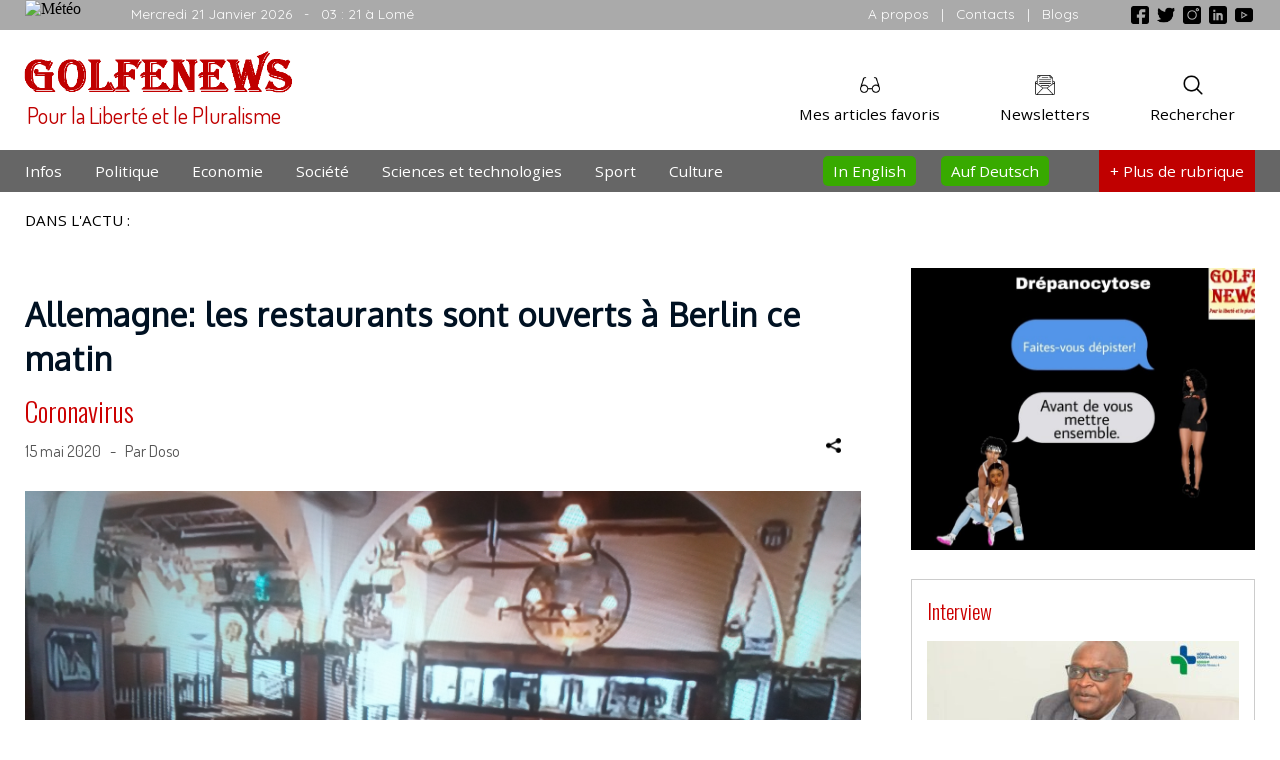

--- FILE ---
content_type: text/html; charset=UTF-8
request_url: https://golfenews.info/allemagne-les-restaurants-sont-ouverts-a-berlin-ce-matin/
body_size: 7319
content:
 
<!DOCTYPE html>
<html lang="fr-FR">

<head>
<meta charset="UTF-8">
<meta name="viewport" content="width=device-width" />
       
	
	    	
	       

	   <title>
          Allemagne: les restaurants sont ouverts à Berlin ce matin	   </title>
	   <meta property="og:type" content="website" />
       <meta property="og:site_name" content="">
	   <meta property="og:title" content="  Allemagne: les restaurants sont ouverts à Berlin ce matin" />
	   <meta property="og:url" content="https://golfenews.info/allemagne-les-restaurants-sont-ouverts-a-berlin-ce-matin/" />
       <meta property="og:description" content="Après 8 semaines de fermerture, les restaurants sont ouverts ce vendredi 15 mai avec beaucoup de précautions à Berlin en Allemagne. Le gouvernement insinue une récession économique, après le début de la pandémie de Coronavirus." />
       <meta name='description' content='Après 8 semaines de fermerture, les restaurants sont ouverts ce vendredi 15 mai avec beaucoup de précautions à Berlin en Allemagne. Le gouvernement insinue une récession économique, après le début de la pandémie de Coronavirus.' />

	   
			 <meta property="og:image" itemprop="image"  content="https://golfenews.info/wp-content/uploads/2020/05/20200515_131730.jpg" />
	     <meta property="og:image:width" content="848" /> 
         <meta property="og:image:height" content="520" /> 
    <link rel="stylesheet" type="text/css" media="all" href="https://golfenews.info/wp-content/themes/nicky/css/main.css" />	
<link rel="stylesheet" type="text/css" media="all" href="https://golfenews.info/wp-content/themes/nicky/dependences/jquerymodal/jquery.modal.min.css" />
<link rel="icon" type="image/gif" href="https://golfenews.info/wp-content/themes/nicky/images/logovi.gif" />
<link href="https://fonts.googleapis.com/css?family=Open+Sans|Dosis|Cabin|Oxygen|Quicksand|Oswald:300|Raleway|Roboto&display=swap" rel="stylesheet">
<script src="https://golfenews.info/wp-content/themes/nicky/js/jquery-3.4.1.min.js"></script>
<!-- <script src="https://ajax.googleapis.com/ajax/libs/jquery/3.4.1/jquery.min.js"></script> -->
<script src="https://golfenews.info/wp-content/themes/nicky/dependences/jquerymodal/jquery.modal.min.js"></script>
<script src="https://golfenews.info/wp-content/themes/nicky/js/main.js"></script> 
<script>
  $(document).ready(function(){
     $("#ex1").modal();
  });
</script> 
</head>

<body onload="">

<div id="fb-root"></div>
<script>(function(d, s, id) {
  var js, fjs = d.getElementsByTagName(s)[0];
  if (d.getElementById(id)) return;
  js = d.createElement(s); js.id = id;
  js.src = "//connect.facebook.net/fr_FR/all.js#xfbml=1";
  fjs.parentNode.insertBefore(js, fjs);
}(document, 'script', 'facebook-jssdk'));</script>


<script type="text/javascript">
// Popup window code pour twitter
function newPopup(url) {
	popupWindow = window.open(
		url,'popUpWindow','height=700,width=800,left=10,top=10,resizable=yes,scrollbars=yes,toolbar=yes,menubar=no,location=no,directories=no,status=yes')
}
</script>

<link itemprop="thumbnailUrl" href="https://golfenews.info/wp-content/uploads/2020/05/20200515_131730.jpg"> 
<span itemprop="thumbnail" itemscope itemtype="https://schema.org/ImageObject"> 
      <link itemprop="url" href="https://golfenews.info/wp-content/uploads/2020/05/20200515_131730.jpg"> 
</span>


<div id="mySidenav" class="sidenav">
 
  <div id="closebtn" onclick="closeNav()">&times;</div>
  
  <a class="sidenava" href="https://golfenews.info">Accueil</a>

   
  
  <a class="sidenava" href="https://golfenews.info/category/afrique/">Afrique</a>
  
   
  
  <a class="sidenava" href="https://golfenews.info/category/agriculture/">Agriculture</a>
  
   
  
  <a class="sidenava" href="https://golfenews.info/category/ailleurs-sur-le-web/">Ailleurs sur le web</a>
  
   
  
  <a class="sidenava" href="https://golfenews.info/category/amerique/">Amerique</a>
  
   
  
  <a class="sidenava" href="https://golfenews.info/category/asie/">Asie</a>
  
   
  
  <a class="sidenava" href="https://golfenews.info/category/chronique/">Chronique</a>
  
   
  
  <a class="sidenava" href="https://golfenews.info/category/coronavirus/">Coronavirus</a>
  
   
  
  <a class="sidenava" href="https://golfenews.info/category/derniers-depeches/">Dernieres dépêches</a>
  
   
  
  <a class="sidenava" href="https://golfenews.info/category/diaspora/">Diaspora</a>
  
   
  
  <a class="sidenava" href="https://golfenews.info/category/diplomatie/">Diplomatie</a>
  
   
  
  <a class="sidenava" href="https://golfenews.info/category/education/">Education</a>
  
   
  
  <a class="sidenava" href="https://golfenews.info/category/election-presidentielle-de-2020-au-togo/">Élection présidentielle de 2020 au Togo</a>
  
   
  
  <a class="sidenava" href="https://golfenews.info/category/en-kiosque/">En kiosque</a>
  
   
  
  <a class="sidenava" href="https://golfenews.info/category/environnment/">Environnment</a>
  
   
  
  <a class="sidenava" href="https://golfenews.info/category/europe/">Europe</a>
  
   
  
  <a class="sidenava" href="https://golfenews.info/category/evenement/">Evènement</a>
  
   
  
  <a class="sidenava" href="https://golfenews.info/category/golfenews-auf-deutsch/">Golfenews auf Deutsch</a>
  
   
  
  <a class="sidenava" href="https://golfenews.info/category/golfenews-in-english/">Golfenews in English</a>
  
   
  
  <a class="sidenava" href="https://golfenews.info/category/humour-histoires-droles/">Humour / Histoires drôles</a>
  
   
  
  <a class="sidenava" href="https://golfenews.info/category/innovafrica-2014/">InnovAfrica 2014</a>
  
   
  
  <a class="sidenava" href="https://golfenews.info/category/justice/">Justice</a>
  
   
  
  <a class="sidenava" href="https://golfenews.info/category/coin-anglophiles/">LE COIN DES ANGLOPHILES</a>
  
   
  
  <a class="sidenava" href="https://golfenews.info/category/medias/">Médias</a>
  
   
  
  <a class="sidenava" href="https://golfenews.info/category/music-clip-video/">Music-clip vidéo</a>
  
   
  
  <a class="sidenava" href="https://golfenews.info/category/musique/">Musique</a>
  
   
  
  <a class="sidenava" href="https://golfenews.info/category/poeme/">Poème</a>
  
   
  
  <a class="sidenava" href="https://golfenews.info/category/portrait/">Portrait</a>
  
   
  
  <a class="sidenava" href="https://golfenews.info/category/presidentielle-2015-au-togo/">Présidentielle 2015 au Togo</a>
  
   
  
  <a class="sidenava" href="https://golfenews.info/category/reportage-video/">Reportage vidéo</a>
  
   
  
  <a class="sidenava" href="https://golfenews.info/category/sante/">Santé</a>
  
   
  
  <a class="sidenava" href="https://golfenews.info/category/transport/">Transport</a>
  
    
  

  
  
  
  <div> &#160; <p> &#160; </div>
</div>




<script>

function getsmv() {
    var smw = 330;
    var w = $(document).width();
    if(w>800){
	     smw = "330px";
	  }
	else if(w>600){
	     smw = "270px";
	  }
    else if(w>400){
	     smw = "250px";
	  }
	else if(w>300){
	    smw = "230px";
	  }
	else if(w>250){
	    smw = "200px";
	  }
	  else
	  {
	     smw = "60px";
	  }
    return  smw;
}


function getScrollbarWidth() {
    var outer = document.createElement("div");
    outer.style.visibility = "hidden";
    outer.style.width = "100px";
    outer.style.msOverflowStyle = "scrollbar"; // needed for WinJS apps

    document.body.appendChild(outer);

    var widthNoScroll = outer.offsetWidth;
    // force scrollbars
    outer.style.overflow = "scroll";

    // add innerdiv
    var inner = document.createElement("div");
    inner.style.width = "100%";
    outer.appendChild(inner);        

    var widthWithScroll = inner.offsetWidth;

    // remove divs
    outer.parentNode.removeChild(outer);

    return widthNoScroll - widthWithScroll;
}

function openNav() {
    var sclbrw = getScrollbarWidth();
	document.getElementById("mySidenav").style.overflow = "hidden";
    document.getElementById("mySidenav").style.width = getsmv();
	document.getElementById("couche").style.zIndex = "1001";
    document.getElementById("couche").style.backgroundColor = "rgba(0,0,0,0.2)";
	document.body.style.overflow = "hidden";
	document.getElementById("main").style.marginRight = sclbrw + "px";
	document.getElementById("mySidenav").style.overflow = "scroll";
	document.getElementById("closebtn").style.display = "block";
	
}

function closeNav() {
    document.getElementById("mySidenav").style.overflow = "hidden";
    document.getElementById("mySidenav").style.width = "0";
	document.getElementById("main").style.marginRight = "0";
	document.body.style.overflowY = "scroll";
	document.getElementById("couche").style.zIndex = "0";
    document.getElementById("couche").style.backgroundColor = "rgba(0,0,0,0)";
	document.getElementById("closebtn").style.display = "none";
}
</script>

<div id="main">

<div id="couche" onclick="closeNav()">
</div>



<div id="bouton_up">
  <img alt="Buton haut de page" src='https://golfenews.info/wp-content/themes/nicky/images/arrow_up.png' class='arrwup'>
</div>
<div class="preband">
<div class="page">
    <div class="weather">
	  <!-- weather widget start -->
	  <img src="https://w.bookcdn.com/weather/picture/21_16827_1_1_34495e_250_2c3e50_ffffff_ffffff_1_2071c9_ffffff_0_6.png?scode=124&domid=w209&anc_id=83013"  alt="Météo"/>
	  <!-- weather widget end -->
	</div>
	<div class="date">
	  Mercredi 21 Janvier 2026<span class="desapear5"> &#160; - &#160; 03 : 21 à Lomé</span>
	</div>
	<div class="socials">
	   <a href="https://www.facebook.com/pages/Golfenews/853963711302069?ref=hl" target="blank" class="nodeco"><img alt="Facebook" src="https://golfenews.info/wp-content/themes/nicky/images/facebook.png"/></a>
	   <a href=""><img alt="Twitter" src="https://golfenews.info/wp-content/themes/nicky/images/twitter.png"/></a>
	   <a href=""><img alt="Instagram" src="https://golfenews.info/wp-content/themes/nicky/images/instagram.png"/></a>
	   <a href=""><img alt="Linkedin" src="https://golfenews.info/wp-content/themes/nicky/images/linkedin.png"/></a>
	   <a href=""><img alt="Youtube" src="https://golfenews.info/wp-content/themes/nicky/images/youtube.png"/></a>
	</div>
	<div class="about_contact">
	  <a href="https://golfenews.info/equipe-golfenews/">A propos</a> &#160; | &#160; 
	  <a href="https://golfenews.info/contacts/">Contacts</a> &#160; | &#160; 
	  <a href="https://golfenews.info/nos-blogs/">Blogs</a>
	</div>

	<div class="stop">
	</div>
     
</div>  
</div>


<div class="top">
<div class="page">

  <!-- Modal searchform -->
   <div id="searchmodal" class="modal">
     <center>
      <div class="seartxt">Rechercher sur Golfenews</div>
      <div class="searchformenv">
			  <form method="get" class="searchform" action="https://golfenews.info/">
		       <input type="text" name="s" placeholder="Mots clefs" class="inputsearch">&#160;
			   <input class="searsbtimg" type="image" alt="ok" src="https://golfenews.info/wp-content/themes/nicky/images/search.png">&#160;&#160;
			  </form>
	  </div>
     </center>
   </div>
<!-- Modal HTML searchform End -->  


 <!-- Modal Newsletter -->
   <div id="newslettermodal" class="modal"> 
     <center>
      <div class="newstitle">Abonnez-vous aux informations Golfenews directement dans votre boite email</div>
      <div class="newsenv">
			  <form method="get" class="" action="">
			   <img class="newsimg"  alt="Mail" src="https://golfenews.info/wp-content/themes/nicky/images/newsletter2.png" />
		       <input type="email" name="news_email" placeholder="Inscrivez votre email" class="newsinput">
			   <input type="submit" value="Je m'inscris" class="newsubmit">
			  </form>
	  </div>
     </center>
   </div>
<!-- Modal HTML Newsletter End -->   
  
  <a href="https://golfenews.info" class="nodeco">
  <div class="logo_slogan">
    <div class="logo">
	  <img alt="Logo Golfenews" src="https://golfenews.info/wp-content/themes/nicky/images/logo.png"/>
	</div>
	<div class="slogan">
	 Pour la Liberté et le Pluralisme
	</div>
  </div>
  </a>
  <div class="toplus">
  
      <a class="nodeco" href="#searchmodal" rel="modal:open">
	  <div class="search_btn">
	    <img alt="Bouton rechercher" src="https://golfenews.info/wp-content/themes/nicky/images/search.png"/>
	    <br>Rechercher
	  </div>
	  </a>
	  
	  <a class="nodeco" href="#newslettermodal" rel="modal:open">
	  <div class="newsletter_btn">
	    <img alt="Bouton newsletter" src="https://golfenews.info/wp-content/themes/nicky/images/letter.png"/>
	    <br>Newsletters
	  </div>
	  </a>
	  
	  <a class="nodeco" href="https://golfenews.info/mes-articles-favoris/"><div class="read_later">
	    <img alt="Bouton à lire plus tard" src="https://golfenews.info/wp-content/themes/nicky/images/glasses.png"/>
	    <br>Mes articles favoris
	  </div>
	  <div class="stop">
      </div>
  </div>
  <div class="stop">
  </div>
  <div class="socials2">
       <a href="https://golfenews.info/contacts/"  class="nodeco">
	   <img alt="Email" src="https://golfenews.info/wp-content/themes/nicky/images/mail.png"/>
	   </a>
	   <a href="https://www.facebook.com/pages/Golfenews/853963711302069?ref=hl" target="blank" class="nodeco">
	   <img alt="Facebook" src="https://golfenews.info/wp-content/themes/nicky/images/facebook.png"/>
	   </a>
	   <img alt="Twitter" src="https://golfenews.info/wp-content/themes/nicky/images/twitter.png"/>
	   <img alt="Instagram" src="https://golfenews.info/wp-content/themes/nicky/images/instagram.png"/>
	   <img alt="Linkedin" src="https://golfenews.info/wp-content/themes/nicky/images/linkedin.png"/>
	   <img alt="Youtube" src="https://golfenews.info/wp-content/themes/nicky/images/youtube.png"/>
  </div>
</div>  
</div>

<div class="band">
<div class="page">
  <a class="nodeco" href="#searchmodal" rel="modal:open">
  <div class="search2">
    <img alt="Buton rechercher"  src="https://golfenews.info/wp-content/themes/nicky/images/magnifier.png"/>
  </div>
  </a>
  <div class="main_menu_item">
    <a href="https://golfenews.info">Infos</a>
  </div>
  <div class="main_menu_item">
    <a href="https://golfenews.info/category/politique/">Politique</a>
  </div>
  <div class="main_menu_item">
    <a href="https://golfenews.info/category/economie/">Economie</a>
  </div>
  <div class="main_menu_item desapear3">
    <a href="https://golfenews.info/category/societe/">Société</a>
  </div>
  <div class="main_menu_item">
    <a href="https://golfenews.info/category/science-et-technologie/">Sciences et technologies</a>
  </div>
  <div class="main_menu_item desapear2">
    <a href="https://golfenews.info/category/sport/">Sport</a>
  </div>
  <div class="main_menu_item desapear2">
    <a href="https://golfenews.info/category/culture/">Culture</a>
  </div>  
  <div class="main_menu_item_plus" onclick="openNav()" >
    <img id="menu" alt="A faire" src="https://golfenews.info/wp-content/themes/nicky/images/menu.png"/><span class="desapear4">+ Plus </span><span class="desapear1">de rubrique</span> 
  </div>
  <div class="main_menu_item_lang">
    <a href="https://golfenews.info/category/golfenews-auf-deutsch/">Auf Deutsch</a>
  </div>
  <div class="main_menu_item_lang">
    <a href="https://golfenews.info/category/golfenews-in-english/">In English</a>
  </div>
  

  <div class="stop">
  </div>
</div>
</div>






<div class="page">
<div class="topwords">
  <div class="topwords_title">
    DANS L'ACTU :
  </div>
  
  
 
  
   
  
  <div class="topwords_content">
      
	  <div class="stop">
      </div>
  </div> 
  <div class="stop">
  </div>  
</div>
</div>



<div class="page">
<div class="pubx"> 

<!--
<a class="nodeco" href="https://www.cnp-togo.org/" target="blank">
	<center>
<img style="max-width:900px;" alt="Publicité" src="https://golfenews.info/wp-content/uploads/pubs/cnp.jpg"/>
</center>
</a>
--><!--
<center>

<img alt="Publicité" src="https://golfenews.info/wp-content/uploads/pubs/trialpub2.jpg"/> 
</center>
-->
</div>
</div>





<div class="page">
<div class="pagemarge">


<div class="main">
 <div class="main_post">
 
   
  
    
 
   <div class="main_title">
     Allemagne: les restaurants sont ouverts à Berlin ce matin   </div>
   <div class="main_cat">
     <a class="asinglecat" href="https://golfenews.info/category/coronavirus/" title="Voir tous les articles dansla catégorie Coronavirus">Coronavirus</a>   </div>
   <div class="main_info_share">
      <div class="info">
	     15 mai 2020 	
         &#160; - &#160;  Par Doso	
      </div>
	  <div class="share">
	  <!-- Link to open the modal -->
         <a href="#sharo" rel="modal:open">
	      <img alt="Partager" title="Partager cet article" src="https://golfenews.info/wp-content/themes/nicky/images/sharing.png" />
		 </a>
      </div>
	  
<!-- Modal HTML embedded directly into document -->
<div id="sharo" class="modal">
<center>
  Partager avec
  <br>
                    <div class="sharebox">
				  
				    <a href="#" class="nodeco" title="Facebook">
                    <img class="socshareimg" alt="Facebook" src="https://golfenews.info/wp-content/themes/nicky/images/facebook2.png" title="Partager cet article sur Facebook"  onclick="

                        window.open(

                       'https://www.facebook.com/sharer/sharer.php?u='+encodeURIComponent(location.href), 

                       'facebook-share-dialog', 

                       'width=626,height=436'); 

                       return false;">
					</a>
					
										<a title="Twitter" href="JavaScript:newPopup('https://twitter.com/share?url=https%3A%2F%2Fgolfenews.info%2Fallemagne-les-restaurants-sont-ouverts-a-berlin-ce-matin%2F%26text%3DAllemagne%3A+les+restaurants+sont+ouverts+%C3%A0+Berlin+ce+matin');" class="nodeco">
			        <img class="socshareimg" alt="Twitter" src="https://golfenews.info/wp-content/themes/nicky/images/twitter2.png" title="Partager cet article sur Twitter">
			        </a>
					
					
				  </div></center>
</div>
<!-- Modal HTML embedded directly End -->   

	  <div class="stop">
      </div>
   </div>
   				 <div class='vida2'>
				 <img class="main_img" alt=""   src="https://golfenews.info/wp-content/uploads/2020/05/20200515_131730.jpg" />
				 </div>
				    
   <div class="main_img_desc">
      	        	  	  
   </div>
   <div class="main_content">
   				 <div class='vida2'>
				 <p>Après 8 semaines de fermerture, les restaurants sont ouverts ce  vendredi 15 mai avec beaucoup de précautions à<br />
Berlin en Allemagne.</p>
<p>Le gouvernement insinue une  récession économique, après le début de la pandémie de Coronavirus.</p>
				 </div>
				    </div>
   
 
 
     
   
 </div> 



 <div id="fbpublie"> 		  
	<div class="fb-comments" data-width="100%" data-href="https://golfenews.info/allemagne-les-restaurants-sont-ouverts-a-berlin-ce-matin/" data-order-by="reverse_time" data-numposts="5" data-colorscheme="light"></div>
 </div>  
   
   
 




<div class="same">
<div class="same_title">
<div class="same_title_e">
   A lire aussi </div>
</div>
<div class="same_content">
 	
	<a class="nodeco" href="https://golfenews.info/ukraine-la-guerre-prends-le-dessus-sur-le-coronavirus/" class="menup" title="Lire l'article">
     <div class="article_sta">
	   											       <img class="main_img" alt="" src="https://golfenews.info/wp-content/uploads/2022/02/20220108_151434-1-scaled.jpg" />
											  	   <div class="article_sta_info">
	   28/02/2022	   </div>
	   <div class="article_sta_title">
	     Europe: la guerre prends le dessus sur le coronavirus	   </div>
     </div>
	 </a>
     	 	 
	  	
	<a class="nodeco" href="https://golfenews.info/allemagne-covid-19-des-manifestants-contre-la-vaccination/" class="menup" title="Lire l'article">
     <div class="article_sta">
	   											       <img class="main_img" alt="" src="https://golfenews.info/wp-content/uploads/2021/12/20211218_153044.jpg" />
											  	   <div class="article_sta_info">
	   19/12/2021	   </div>
	   <div class="article_sta_title">
	     Allemagne: Covid-19, des manifestants contre la vaccination	   </div>
     </div>
	 </a>
     	 	 <div class="istop1">
	 </div>
     	 
	  	
	<a class="nodeco" href="https://golfenews.info/togo-les-propos-de-victoire-tomegah-dogbe-qui-font-polemique/" class="menup" title="Lire l'article">
     <div class="article_sta">
	   											       <img class="main_img" alt="" src="https://golfenews.info/wp-content/uploads/2021/04/IMG-20210414-WA0014-406x229.jpg" />
											  	   <div class="article_sta_info">
	   16/09/2021	   </div>
	   <div class="article_sta_title">
	     Togo: les propos de Victoire Tomegah-Dogbé qui font polémique	   </div>
     </div>
	 </a>
     	 <div class="istop0">
	 </div>
     	 	 
	  	
	<a class="nodeco" href="https://golfenews.info/coronavirus-lunicef-veut-un-leadership-mondial-pour-augmenter-la-productivite-des-vaccins/" class="menup" title="Lire l'article">
     <div class="article_sta">
	   											       <img class="main_img" alt="" src="https://golfenews.info/wp-content/uploads/2020/10/20201024_220618-406x229.jpg" />
											  	   <div class="article_sta_info">
	   12/02/2021	   </div>
	   <div class="article_sta_title">
	     Coronavirus: l´Unicef veut un leadership mondial pour augmenter la productivité des  vaccins	   </div>
     </div>
	 </a>
     	 	 <div class="istop1">
	 </div>
     	 
	  	
	<a class="nodeco" href="https://golfenews.info/togo-fermerture-du-lycee-francais-pour-deux-semaines/" class="menup" title="Lire l'article">
     <div class="article_sta">
	   											       <img class="main_img" alt="" src="https://golfenews.info/wp-content/uploads/2021/01/20210118_193811-406x229.jpg" />
											  	   <div class="article_sta_info">
	   	   </div>
	   <div class="article_sta_title">
	     Togo: fermerture du lycée francais pour deux semaines	   </div>
     </div>
	 </a>
     	 	 
	  	
	<a class="nodeco" href="https://golfenews.info/togo-un-couvre-feu-dans-le-grand-tone/" class="menup" title="Lire l'article">
     <div class="article_sta">
	   											       <img class="main_img" alt="" src="https://golfenews.info/wp-content/uploads/2021/01/20210118_193811-406x229.jpg" />
											  	   <div class="article_sta_info">
	   18/01/2021	   </div>
	   <div class="article_sta_title">
	     Togo: un couvre-feu  dans le grand  Tone	   </div>
     </div>
	 </a>
     	 <div class="istop0">
	 </div>
     	 	 <div class="istop1">
	 </div>
     	 
	  	
	<a class="nodeco" href="https://golfenews.info/togo-lutte-contre-la-covid-19-en-periode-de-fetes-des-acteurs-de-la-societe-soutiennent-les-nouvelles-mesures-du-gouvernement/" class="menup" title="Lire l'article">
     <div class="article_sta">
	   											       <img class="main_img" alt="" src="https://golfenews.info/wp-content/uploads/2020/04/20200419_131855.jpg" />
											  	   <div class="article_sta_info">
	   30/12/2020	   </div>
	   <div class="article_sta_title">
	     Togo: lutte contre la Covid-19 en période de fêtes: des acteurs de la société soutiennent les nouvelles mesures du gouvernement	   </div>
     </div>
	 </a>
     	 	 
	  	
	<a class="nodeco" href="https://golfenews.info/togo-gestion-du-couvre-feu-le-professionalisme-de-la-fosap/" class="menup" title="Lire l'article">
     <div class="article_sta">
	   											       <img class="main_img" alt="" src="https://golfenews.info/wp-content/uploads/2020/12/20201229_170604.jpg" />
											  	   <div class="article_sta_info">
	   29/12/2020	   </div>
	   <div class="article_sta_title">
	     Togo: gestion du couvre-feu, le professionalisme de la Fosap	   </div>
     </div>
	 </a>
     	 	 <div class="istop1">
	 </div>
     	 
	  	
	<a class="nodeco" href="https://golfenews.info/togo-un-couvre-feu-pour-eviter-la-propagation-du-virus/" class="menup" title="Lire l'article">
     <div class="article_sta">
	   											       <img class="main_img" alt="" src="https://golfenews.info/wp-content/uploads/2020/12/20201228_120029.jpg" />
											  	   <div class="article_sta_info">
	   28/12/2020	   </div>
	   <div class="article_sta_title">
	     Togo: un couvre-feu pour éviter la propagation du virus	   </div>
     </div>
	 </a>
     	 <div class="istop0">
	 </div>
     	 	 
	  	
	<a class="nodeco" href="https://golfenews.info/allemagne-les-vaccinations-contre-le-coronavirus-demarrent-demain/" class="menup" title="Lire l'article">
     <div class="article_sta">
	   											       <img class="main_img" alt="" src="https://golfenews.info/wp-content/uploads/2020/12/20201227_145247.png" />
											  	   <div class="article_sta_info">
	   26/12/2020	   </div>
	   <div class="article_sta_title">
	     Allemagne: les vaccinations contre le coronavirus démarrent demain	   </div>
     </div>
	 </a>
     	 	 <div class="istop1">
	 </div>
     	 
	  	
	<a class="nodeco" href="https://golfenews.info/allemagne-le-dur-confinement-a-partir-de-mercredi/" class="menup" title="Lire l'article">
     <div class="article_sta">
	   											       <img class="main_img" alt="" src="https://golfenews.info/wp-content/uploads/2020/12/20201213_205102-406x229.jpg" />
											  	   <div class="article_sta_info">
	   13/12/2020	   </div>
	   <div class="article_sta_title">
	     Allemagne: confinement le plus dur à partir de mercredi	   </div>
     </div>
	 </a>
     	 	 
	  	
	<a class="nodeco" href="https://golfenews.info/allemagne-coronavirus-couvre-feu-a-partir-de-ce-samedi-dans-le-baden-wurtemberg/" class="menup" title="Lire l'article">
     <div class="article_sta">
	   											       <img class="main_img" alt="" src="https://golfenews.info/wp-content/uploads/2020/12/20201212_154020-406x229.jpg" />
											  	   <div class="article_sta_info">
	   12/12/2020	   </div>
	   <div class="article_sta_title">
	     Allemagne: coronavirus, couvre feu à  partir de ce samedi dans le Baden Württemberg	   </div>
     </div>
	 </a>
     	 <div class="istop0">
	 </div>
     	 	 <div class="istop1">
	 </div>
     	 
	 	
     <div class="stop">
     </div>
</div>
</div>





 
   
</div>



<div class="colon">
  



<!--
<div class="pubcolon">
  <img alt="Publicité" src="https://golfenews.info/wp-content/uploads/2024/04/Artboard-3.png"/>
</div>

<div class="pubcolon">
		<iframe width="100%" height="auto" src="https://www.youtube.com/embed/M8w_4mEnQL0" title="YouTube video player" frameborder="0" allow="accelerometer; autoplay; clipboard-write; encrypted-media; gyroscope; picture-in-picture" allowfullscreen></iframe>
</div>


<a class="nodeco" href="https://miabelegacy.com/" target="_blank">
	<div class="pubcolon">
		<img alt="Publicité" src="https://golfenews.info/wp-content/uploads/pubs/miabelegacy1.jpg"/>
	</div>
</a> 

<div class="pubcolon">
	<img alt="Publicité" src="https://golfenews.info/wp-content/uploads/pubs/glfns.jpg"/>
</div>

<div class="pubcolon">
	<img alt="Publicité" src="https://golfenews.info/wp-content/uploads/pubs/kpitalrace.jpg"/>
</div>


<div class="pubcolon">
	<a class="nodeco" href="" target="_blank">
		<img alt="Sondage" src="https://golfenews.info/wp-content/uploads/pubs/cubecovid.jpg"/>
	</a>
</div>
-->


<div class="pubcolon">
	<img alt="Sondage" src="https://golfenews.info/wp-content/uploads/pubs/drepa.jpg"/>
</div> 





<div class="pubcolon">  
</div>

<!--
<div class="pubcolon">
<img alt="Publicité" src="https://golfenews.info/wp-content/uploads/pubs/Pubrchr.jpg"/>
</div>
-->



 
 
  
<div class="colon1"> 
<div class="colon1_label">
<a class="asinglecat" href="https://golfenews.info/category/interview/">
Interview
</a>
</div> 
<a class="nodeco" href="https://golfenews.info/exclu-avec-le-dg-de-lhopital-de-reference-dogta-lafie-lt-col-akata-eyouvei-lhopital-dogta-lafie-a-fait-de-la-lutte-contre-le-cancer-lune-de-ses-priorites-majeures-un-ver/" title="Lire l'article">
<img  alt=""    src="https://golfenews.info/wp-content/uploads/2025/12/WhatsApp-Image-2025-12-24-at-09.13.32-406x229.jpeg" />
<div class="colon1_info">
24 décembre 2025 &#160;
</div>
<div class="colon1_title">
Exclu avec le DG de l&rsquo;Hôpital de Référence Dogta-Lafiè, Lt-Col AKATA Eyouvéi:  « L’hôpital Dogta Lafiè a fait de la lutte contre le cancer l’une de ses priorités majeures,&#160;...</div>	
<div class="colon1_excerpt">
<p>En cette fin d’année 2025, le Médecin Lt-Col. AKATA Eyouvéi, Directeur Général de l’Hôpital de Référence Dogta Lafiè, s’est confié à nous dans une interview [&hellip;]</p>
</div>	
</a>	   
</div> 
	









 

<!--
<div class="pubcolon">
<img alt="Publicité" src="https://golfenews.info/wp-content/uploads/pubs/oadel.jpg"/> 
</div>
-->






 
 
  
<div class="colon1"> 
<div class="colon1_label">
<a class="asinglecat" href="https://golfenews.info/category/editorial/">
Editorial
</a>
</div>
<a class="nodeco" href="https://golfenews.info/le-monde-est-sous-seringue/" title="Lire l'article">	   
<img  alt=""   src="https://golfenews.info/wp-content/uploads/2021/12/Screenshot_20211225-133953_WhatsApp-406x229.png" />
<div class="colon1_info">
27 décembre 2021 &#160;
</div>
<div class="colon1_title">
Le monde est sous la seringue</div>	
<div class="colon1_excerpt">
<p>A quelques jours de la fin d&rsquo;année, beaucoup de questions taraudent notre esprit. La première, la deuxième, la 3e&#8230;..dose. Qui l&rsquo;eût cru? Qu&rsquo;ont pouvait en [&hellip;]</p>
</div>
</a>	   
</div> 
	











<div class="pubcolon">
<center>

</center>
</div>



<div class="pubcolon">
<center>

</center>
</div>


<div class="pubcolon">
<center>

</center>
</div>  



</div>


<div class="stop">
</div>


</div>
</div>







<div class="foot">
<div class="page"> 

   <div class="col">
   <div class="minimen">
     <ul>
	    <li>
		  <a href="https://golfenews.info">Accueil</a>
	    </li>
		<li>
		  <a href="https://golfenews.info/equipe-golfenews/">L'équipe Golfenews</a>
	    </li>
		<li>
		  <a href="https://golfenews.info/nos-blogs/">Nos blogs</a>
	    </li>
		<li>
		  <a href="https://golfenews.info/contacts/">Nous écrire</a>
	    </li>
	 </ul>
   </div> 
   </div>
   <div class="col">
     <div class="golf">
       <b class="golfbold">Agence de presse GOLFENEWS</b> 
       <br>Casier numéro 83 (Maison de la presse) 
       <br>42, rue Atimé, Tokoin-Gbadago, Lomé - Togo.
	   <br>Tél.:  0022893643812, 004915217480731 
       <br>Email: redaction@golfenews.info
	 </div>
   </div>
   <div class="col">
     <div class="socio">
	   Retrouvez-nous sur les réseaux sociaux
	   <br>
	   <a href="https://www.facebook.com/pages/Golfenews/853963711302069?ref=hl" target="blank" class="nodeco">
	   <img alt="Facebook"  src="https://golfenews.info/wp-content/themes/nicky/images/fb.png"/>
	   </a>
	   <img alt="Twitter" src="https://golfenews.info/wp-content/themes/nicky/images/tw.png"/>
	   <img alt="Youtube" src="https://golfenews.info/wp-content/themes/nicky/images/yt.png"/>
	 </div>
   </div>
   <div class="stop">
   </div>
   
   <div class="signature">
                  &#169; 2013 - 2026 &#160; Golfenews - Tous droits réservés.
				  <a  class="nodeco" href="https://www.ezone-technologies.com" target="blank" >
		          <div class="ezone">
                     Powered by eZONE 
	              </div>
		          </a>
   </div>

</div>
</div>


</div>








</body>

</html>





--- FILE ---
content_type: text/css
request_url: https://golfenews.info/wp-content/themes/nicky/css/main.css
body_size: 5518
content:
body 
{
   margin: 0 auto;
   padding: 0; 
}
.stop, .istop0, .ystop
{ 
   clear:both;
}
.istop1, .ustop, .xstop
{ 
   display:none;
}
.nodeco
{
   text-decoration:none;
   color:#000;
}
.nodisplay
{ 
   display:none;
}
.page
{
   position: relative;
   max-width:1250px;
   margin-left: auto;
   margin-right: auto;
}
.pagemarge
{
   margin-left: 10px;
   margin-right: 10px;
}
#bouton_up
{
   width:35px; height:35px; border-radius:5px 5px 5px 5px;
   background:#c00;
   position:fixed;
   bottom:8%; right:5%;
   z-index:1000;
   display:none;
}
.arrwup
{
   width:25px; height:25px;
   margin:5px;
}
.preband
{
   background-color:#aaa;
}
.band
{
   background-color:#666666;
}
.weather
{
  float:left; margin-left:10px;
}
.weather img
{
  display:block; 
  height:30px;
}
.date
{
   float:left;
   color:#ffffff;
   margin:5px; margin-left:50px;
   font-size:0.85em; font-family: 'Quicksand', sans-serif;
}
.about_contact
{
   float:right;
   color:#ffffff;
   margin:5px; margin-right:50px;
   font-size:0.85em; font-family: 'Quicksand', sans-serif;
}
.about_contact a
{
   color:#ffffff;
   text-decoration:none;
}
.about_contact a:hover
{
   font-weight:bold;
}
.socials
{
   float:right; margin-right:10px;
}
.socials img 
{
   height:18px;margin:2px; margin-top:6px;
   display:inline-block;
}
.socials a
{
   text-decoration:none;
}
.socials2
{
   display:none;
}
.top
{
   height:120px;
}
.band
{
   background-color:#666666;
}
.search2
{
   display:none;
}
.search2 img
{
   width:20px; padding-left:15px; padding-top:11px;
}
.main_menu_item
{
   float:left;
   margin-top:11px;margin-bottom:11px; margin-left:10px;margin-right:23px;
   color:#ffffff;
   font-family: 'Open Sans', sans-serif;
   font-size:0.95em;
}
.main_menu_item a, .main_menu_item_lang a
{
  color:#ffffff;
  text-decoration:none;
}
.main_menu_item a:hover
{
  color:#dba504;
  font-weight:bold;
}
.main_menu_item_lang a:hover
{
  font-weight:bold;
}
.main_menu_item_lang
{
   float:right;
   padding:10px;padding-top:5px;padding-bottom:5px;
   border-radius:5px 5px 5px 5px;
   background:#38aa00;
   margin-top:6px;margin-right:25px;
   color:#ffffff;
   font-family: 'Open Sans', sans-serif;
   font-size:0.95em;
}
.main_menu_item_plus
{
   float:right;
   padding:11px;
   margin-left:25px; margin-right:10px;
   color:#ffffff;
   background:#c00000;
   font-family: 'Open Sans', sans-serif;
   font-size:0.95em;
}
.main_menu_item_plus:hover
{
   font-weight:bold;
   cursor:pointer;
}
#menu
{
   display:none;
}
.logo_slogan
{
   float:left;
   margin-left:8px;
}
.logo 
{
   width:270px;
   padding-top:20px;
   padding-bottom:3px;
}
.logo  img
{
   width:100%;
}
.slogan
{
  color:#c00000;  font-size:1.4em;  margin-left:4px;
  font-family: 'Dosis', sans-serif;
}
.toplus
{
   float:right;margin-top:20px;
}
.read_later, .newsletter_btn, .search_btn
{
   float:right; text-align:center; margin:30px; margin-top:20px; margin-bottom:10px;
   font-family: 'Open Sans', sans-serif;
   font-size:0.95em;
   cursor:pointer;
}
.read_later img, .newsletter_btn img, .search_btn img
{
    height:20px; margin:5px;
}
.read_later:hover, .newsletter_btn:hover, .search_btn:hover
{
  font-weight:bold;
}
.read_later:hover  img, .newsletter_btn:hover  img, .search_btn:hover img
{
  height:22px; margin:4px;
}
.read_later img:hover, .newsletter_btn img:hover, .search_btn img:hover
{
    height:22px; margin:4px;
}
.last
{
    margin:10px; margin-top:0px; margin-bottom:10px;
	border-bottom:solid 1px #dba504; border-radius:5px 0px 0px 5px;
}
.last_title
{
   float:left;
   padding:10px; padding-top:6px; padding-bottom:7px;
   background:#dba504;
   color:#ffffff;
   border-radius:5px 0px 0px 5px;
   font-family: 'Open Sans', sans-serif;
   font-size:0.95em;
   width:135px;
}
.last_content
{
    float:left; width: calc(100% - 170px); 
	padding-left:5px;padding-top:7px; padding-bottom:0px;
	font-family: 'Open Sans', sans-serif;
    font-size:0.95em;
}
.apear
{
	  display:none;
}
.topwords
{
    margin-top:15px; margin-bottom:10px; 
}
.topwords_title
{
    float:left; 
	font-family: 'Open Sans', sans-serif;
    font-size:0.95em;
	margin:10px; margin-bottom:0px;	margin-top:0px;
	padding-right:8px;padding-top:3px; padding-bottom:3px;
}
.topwords_content
{
    float:left; 
}
.topwords_item
{
    float:left;
    margin:10px; margin-top:0px;	
	padding:8px;padding-top:3px; padding-bottom:3px;
	border:solid 1px #999; border-radius:5px 5px 5px 5px;
	font-family: 'Open Sans', sans-serif;
    font-size:0.9em; color:#999;
}
.topwords_item a
{
   color:#999;
   text-decoration:none;
}
.topwords_item a:hover
{
   font-weight:bold;
}
.une
{
    margin:10px;  margin-top:20px; 
}
.une_main
{
    float:left; 
    width:66.6%;	margin-right:0.25%; position:relative;
}
.une_siblings
{
    float:right; 
	width:32.75%; 
}
.une_sibling
{
	width:100%; margin-bottom:1.9%;
    z-index:1;	
}
.between_siblings
{
	display:none;	
}
.une_img
{
    width:100%;	display:block;   filter: brightness(70%);

}
.une_main_txt, .une_sibling_txt
{
   position:absolute;
   z-index:10;
   background:transparent; 
   font-family: 'Open Sans', sans-serif; 
   color:#fff;
   font-weight:bold;
   padding:15px;
}
.une_sibling_txt
{
   font-size:1.2em; margin-top:-140px; letter-spacing:0.02em;
}
.une_main_txt
{
   font-size:1.85em; margin-top:-190px;
}
.pubx, .pubz
{
   margin:10px; margin-top:25px;margin-bottom:25px;
}
.pubx img, .pubz img
{
   width:100%; 
}

.une_main_txt_time
{
  font-family: 'Quicksand', sans-serif;color:#ddd; font-size:0.6em;margin-top:18px;
}
.une_main_txt_time img
{
  width:14px; display:inline; vertical-align:-15%;
}
.une_sibling_txt_time
{
  font-family: 'Quicksand', sans-serif;color:#ddd; font-size:0.75em;margin-top:10px;
}
.une_sibling_txt_time img
{
  width:14px; display:inline; vertical-align:-15%;
}
.groupe1, .groupe3, .groupe4
{
  margin:10px;padding-top:5px;padding-bottom:5px;
}
.demi_groupea
{
  float:left; width:74.5%;
}
.demi_groupeb
{
  float:right;  width:25.5%; 
}
.demi_groupea_titre
{
  font-family: 'Oswald', sans-serif; font-size:1.5em; margin-right:2%;margin-top:5px;
  border-left:solid 5px #ccc; padding-left:10px;padding-top:8px;padding-bottom:2px; color:#000;
}
.cadeco
{
  color:#000;
  margin:15px;margin-bottom:0px; 
  text-decoration:none;
}
.cadeco:hover
{
  color:#38aa00;
}
.article_sta
{
  float:left;  width:31.33%; margin-right:2%; margin-top:20px; margin-bottom:15px;
}
.article_sta img
{
  width:100%;
}
.article_sta_title
{
   margin-top:8px;
  font-family: 'Oxygen', sans-serif; font-size:1em; line-height:1.4em; letter-spacing:0.02em; color:#000;text-align:left; margin-bottom:10px;
}
.article_sta_info
{
   margin-top:15px;
   font-family: 'Roboto', sans-serif; font-size:0.75em; color:#888; 
   text-align:left;
}
.article_sta_info img
{
   vertical-align:-25%;width:14px;
}
.interview
{
  border:solid 1px #ccc; background:#000; margin-top:5px;margin-left:1.5%;
}
.interview_label
{
    width:88%; margin-left:6%; color:#f8f8f8;
	margin-top:10px; margin-bottom:15px;
	font-family: 'Oswald', sans-serif; font-size:1.5em;
	border-left:solid 5px #f8f8f8; padding-left:10px;padding-top:2px;padding-bottom:2px;
}
.interview_img
{
  width:87%; margin-left:6%; border:solid 2px #fff;
}
.interview_info
{
   width:88%; margin-left:6%;
   margin-top:15px;
   font-family: 'Roboto', sans-serif; font-size:0.75em; color:#888; 
   text-align:left;
}
.interview_info img
{
   vertical-align:-25%;width:14px;
}
.interview_title
{
  width:88%; margin-left:6%;
  margin-top:8px;
  font-family: 'Oxygen', sans-serif; font-size:1.1em; line-height:1.5em; font-weight:bold;letter-spacing:0.03em; color:#28aa00;text-align:left; margin-bottom:10px;
}
.interview_excerpt
{
	width:88%; margin-left:6%; color:#ffffff; margin-bottom:35px;
	font-family: 'Oxygen', sans-serif; font-size:0.95em; line-height:1.5em;
}
.puby
{
    margin-left:1.5%; margin-top:30px;
}
.puby img 
{
    width:100%;
}
.groupe2
{
    background-image:url(../images/lome.jpg);  
}
.groupe2tr
{
    background-color: rgba(0, 0, 0, 0.8);
    padding-bottom:20px;	
}
.env
{
  margin:10px;padding-top:10px;padding-bottom:15px;
}
.groupe2_title
{
    color:#f8f8f8;
	margin-top:15px; margin-bottom:0px;
	font-family: 'Oswald', sans-serif; font-size:1.5em;
	border-left:solid 5px #f8f8f8; padding-left:10px;padding-top:5px;padding-bottom:2px;
}
.groupe2_undertitle
{
  border-left:solid 5px #f8f8f8; padding-left:10px;
  font-family: 'Oswald', sans-serif; font-size:1.1em; margin-right:2%;margin-top:0px;color:#ccc;
  margin-bottom:15px; padding-bottom:5px;

}
.article_vid
{
  float:left;  width:22.5%; margin-left:1.25%; margin-right:1.25%; margin-top:30px; margin-bottom:30px;
  background:#ffffff;
}
.article_vid0, .article_vid4
{
  margin-left:0; 
}
.article_vid4
{
  margin-right:0;
}
.article_vid img
{
  width:100%;
}
.article_vid_title
{
  margin-top:5px; padding:5px; padding-left:10px; padding-right:13px;
  font-family: 'Oxygen', sans-serif; font-size:0.95em; line-height:1.3em; letter-spacing:0.025em; color:#012;text-align:left; margin-bottom:10px;
}
.article_vid_title img
{
  width:25px;
  float:left;
  margin-bottom:50px;margin-right:12px;margin-top:5px;
}
.revue
{
  float:left;  width:49%; 
  border:solid 1px #ccc;
}
.edito
{
  float:right;  width:49%;
  border:solid 1px #ccc;   
}
.grp3img
{
  float:left;  width:40.5%; margin:15px; 
}
.grp3txt
{
  float:right;  width:50%; margin:15px;margin-left:0px; 
}
.grp3img img
{
  width:100%; display:block;
}
.grp3txt_label
{
  font-family: 'Oswald', sans-serif; font-size:1.4em; color:#557;
  margin:15px;margin-bottom:0px; 
}
.grp3txt_date
{
   font-family: 'Dosis', sans-serif; font-size:0.85em; color:#aaa; margin-top:0px;margin-bottom:4px;
}
.grp3txt_title
{
  font-family: 'Oxygen', sans-serif; font-size:1em; line-height:1.5em; font-weight:bold;letter-spacing:0.03em; color:#012;
}
.grp3txt_excerpt   
{
  font-family: 'Open Sans', sans-serif;font-size:0.9em; color:#111; margin-top:10px;
}
.article_plu
{
  float:left;  width:22.5%; margin-right:2.5%; margin-top:20px; margin-bottom:15px;
}
.article_plu img
{
  width:100%;
}
.article_plu_title
{
   margin:2px;margin-top:6px;
  font-family: 'Oxygen', sans-serif; font-size:0.85em; line-height:1.5em; letter-spacing:0.03em; color:#000;text-align:left; margin-bottom:10px;
}
.article_plu_info
{
   margin-top:12px;
   font-family: 'Roboto', sans-serif; font-size:0.7em; color:#888; 
   text-align:left;
}
.article_plu_info img
{
   vertical-align:-25%;width:14px;
}
.quara
{
   float:left;width:46%; margin-top:18px;
}
.quara img
{
   width:100%;
}
.quara_txt
{
     margin-top:8px;
	font-family: 'Oxygen', sans-serif; font-size:0.95em; line-height:1.5em; letter-spacing:0.03em; color:#000;
}
.quarb
{
  float:right;width:52%;
}
.quarbi
{
   width:100%; margin-bottom:14px;
}
.quarbi img
{
   width:34.5%;
}
.quarbitxt
{
   float:right; width:63%;font-family: 'Oxygen', sans-serif; font-size:0.95em; line-height:1.5em; letter-spacing:0.03em; color:#000;
}
.partcont
{
   float:left;width:61%;margin-top:15px;
}
.partcont_item
{
   float:left;width:46.25%;margin-right:3.75%;margin-bottom:30px;
}
.partcont_item img
{
  width:100%; margin-bottom:7px;
}
.partcont_item_txt
{
 font-family: 'Oxygen', sans-serif; font-size:0.95em; line-height:1.5em; letter-spacing:0.03em; color:#000;
}

.partpub
{
   float:right;width:39%; 
}
.partpub img
{
   width:100%;
}


.rsource
{
   border:1px solid #ccf;
   margin-bottom:25px;
   padding:7px; padding-left:2%;padding-right:2%;
}
.rsource_title
{
   width:57%;
   float:right;
   font-size:1.1em;
   
}
.rsource_imgenv
{
   width:36%;
   float:left;
}
.rsource_img
{
   width:100%;
}




#main 
{

}
#couche {
    height: 100%;
    width: 100%;
	position: fixed;
	z-index: 0;
}
.sidenav {
    height: 100%;
    width: 0;
    position: fixed;
    z-index: 100002;
    top: 0;
    right: 0;
    background-color: #525252;
    overflow-x: hidden;
	overflow-y: scroll;
    transition: 0.5s;
    padding-top: 65px;
}
#closebtn {
    position: fixed;
    top: 11px; background-color: rgba(60,60,60,0.6); color: #ffffff;padding: 1px; padding-left: 11px;padding-right: 11px;
    right: 25px;
    font-size: 36px; cursor:pointer;
    border-radius:5px 5px 5px 5px;
	display:none;
}
.sidenav a
{
    padding: 12px 12px 12px 32px;
    text-decoration: none;
    font-size: 1.3em;
    color: #ffffff; 
	border-top:solid 1px #aaa;
    display: block;
    transition: 0.3s;
}
.sidenav a:hover, #closebtn:hover {
    color: #c00000; 
}
.sidenava {
    padding: 12px 12px 12px 32px;
    text-decoration: none;
    font-size: 1.3em;
    color: #ffffff; 
	border-top:solid 1px #aaa;
    display: block;
    transition: 0.3s;
}
.sidenava:hover {
    color: #c00000;
	background-color: #eee;
}

.main
{
  float:left; width:68%; 
  margin-bottom:25px; margin-top:10px; 
}
.main_title
{
  font-family: 'Oxygen', sans-serif; font-size:2em; line-height:1.4em; font-weight:bold;letter-spacing:0.03em; color:#012;
  margin-top:25px;
}
.main_cat
{
  font-family: 'Oswald', sans-serif; font-size:1.3em; margin-bottom:7px; margin-top:10px;color:#c00;
}
.asinglecat
{
  font-family: 'Oswald', sans-serif; font-size:1.3em; margin-top:10px;color:#c00;
  text-decoration:none;
}
.asinglecat:hover
{
  color:#38aa00; 
}
.main_info_share
{
  margin-bottom:15px;
}
.info
{
 float:left; font-family: 'Dosis', sans-serif; font-size:1em; color:#555; margin-top:3px;margin-bottom:15px;
}
.share
{
  float:right; margin-right:20px;
}
.main_img
{
  width:100%; 
}
.main_img_desc
{
  font-family: 'Oxygen', sans-serif; font-size:0.9em; color:#333; margin-top:8px;margin-bottom:25px;
  font-style:italic;
}
.main_content
{
  font-family: 'Open Sans', sans-serif; font-size:1em;  line-height:1.7em; color:black;
}
.share img
{
  width:15px; cursor:pointer;
}
.socshareimg
{
  display:inline-block;width:30px; margin:10px; 
}
.colon
{
  float:right; width:28%; 
  margin-bottom:50px;  margin-top:10px;  
}
.pubcolon
{
  width:100%; margin-bottom:25px;
}
.pubcolon img
{
  width:100%;
}
.colon1
{
  border:1px solid #ccc; padding:15px;
  margin-bottom:25px;  margin-top:25px;  
}
.colon1_label
{
   padding-bottom:15px;
}
.colon1 img
{
  width:100%;
}
.colon1_info
{
   font-family: 'Open Sans', sans-serif;
   font-size:0.8em;padding-bottom:5px;
   color:#333;
}
.colon1_info img
{
   width:15px;vertical-align:middle;
}
.colon1_title
{
   font-family: 'Open Sans', sans-serif;
   font-size:1em;font-weight:bold;
   margin-bottom:5px; color:#020;
}
.colon1_excerpt
{
   font-family: 'Open Sans', sans-serif; font-size:1em;  line-height:1.7em; color:black;
   font-size:1em;
}

.quara_txt_date
{
  font-size:0.85em; font-family: 'Quicksand', sans-serif; color:#666;padding-top:2px;
}
.quara_txt_date  img
{
  width:12px; vertical-align:middle;
}
.depecho
{
  text-decoration:none;
  color:#000000;
}
.ytp-cued-thumbnail-overlay
{ width:100%; }
.video-responsive { overflow:hidden; padding-bottom:56.25%; position:relative; height:0;}
.video-responsive iframe { left:0; top:0; height:100%; width:100%; position:absolute;}

.video-container { position: relative; padding-bottom: 56.25%; height: 0; overflow: hidden; }
.video-container iframe, .video-container object, .video-container embed, .video-container video { position: absolute; top: 0; left: 0; width: 100%; height: 100%; }

.newsenv
{
  width:100%;
  text-align:center;
}
.newstitle
{
  margin:10px;margin-top:15px;margin-bottom:15px;
  font-size:1.3em; font-family: 'Quicksand', sans-serif; color:#222;

}
.newsimg
{
  width:20%; display:inline-block;margin-bottom:15px;

}
.newsinput
{
  border:solid 1px #ccc;
  width:calc(90% - 20px); padding-left:10px;padding-right:10px;
  border-radius: 7px;
  height:34px; 
  display:inline-block; margin-bottom:20px;font-size:1em;
  
}
.newsubmit
{
  border:none; display:inline-block;
  width:90%; 
  border-radius: 7px;
  height:37px; 
  margin-bottom:25px; font-size:1.2em;
  color:#ffffff;
  background:#fd907e;
}
.newsubmit:hover
{
  color:#ffffff;
  background:#38aa00;
}
.foot
{
  background:#000;
}
.col
{
  float:left;width:30%;margin:50px;margin-left:1.665%;margin-right:1.665%;color:#fff; 
}
.signature
{
	text-align:center;
	font-family: 'Open Sans', sans-serif;
    font-size:0.95em; color:#aaa; padding-top:30px;
}
.ezone
{
    padding-top:7px; padding-bottom:30px;
	font-family: 'Open Sans', sans-serif;
    font-size:0.75em;
	text-align:center;
	color:#889;
}
.ezone:hover
{
  color:#38aa00;
}
.golf
{
  font-family: 'Open Sans', sans-serif;
  font-size:0.9em;line-height:1.8em; padding-top:18px; color:#fff;
}
.golfbold
{
  font-size:1.4em; color:#f22;
}
.minimen
{
  font-family: 'Open Sans', sans-serif;
  font-size:1em;
  line-height:2em;
}
.minimen a
{
  text-decoration:none;
  color:#fff;
}
.minimen a:hover
{
  color:#f22;
}
.socio
{
  font-family: 'Open Sans', sans-serif;
  font-size:0.9em;line-height:1.8em; padding-top:18px; color:#fff;
}
.socio img
{
  width:35px; margin-right:15px; margin-top:15px; 
  display:inline-block;
}
.searchformenv
{
  border:solid 1px #777;
  border-radius: 7px;
  display:inline-block;
  margin-top:15px;margin-bottom:25px;
  text-align:center;
  width:100%;
}
.seartxt
{
  text-align:center;
  font-size:1.3em; font-family: 'Quicksand', sans-serif; color:#222;
  margin-top:15px;
}
.inputsearch
{
  border:none;
  width:calc(100% - 50px); padding-left:10px;font-size:1em;
  border-radius: 7px;
  height:34px; outline: none; 
}
.searsbtimg
{
  height:20px;;
  vertical-align:middle;outline: none; 
}
.nany
{
  color:#ff0000; font-family: 'Open Sans', sans-serif; font-size:1em;
  margin-top:50px;
  text-align:center;
}
.fit
{
  width:100%; display:block;
}
.searchitem
{
  margin-top:15px;margin-bottom:15px;
  background:#fafafa;
}
.searchitem:hover
{
  background:#f2f2f2;
}
.searchitem_img
{
  float:left; width:20%;margin-right:2%;
}
.searchitem_info_title
{
  float:left; width:78%;  
}
.searchitem_info
{
    color:#888; font-family: 'Open Sans', sans-serif; font-size:0.9em;
	margin-bottom:3px;
}
.searchitem_title
{
    color:#888;font-family: 'Open Sans', sans-serif; font-size:1em;line-height:1.4em;
}
.mypagination
{   
    margin-top:45px;margin-bottom:50px;
	text-align:center; font-family: 'Ubuntu', sans-serif;
	font-size: 0.95em;
}
.mypagination a
{   
    text-decoration:none;  color:#fff;
	display:inline-block; padding:4px;  padding-right:8px; padding-left:8px;margin:3px; background-color: #38aa00;  border-radius:5px 5px 5px 5px;
	
}
.mypagination a:hover
{   
    color:#38aa00; background-color: #ccc;
}
.inputco
{
   margin-top:2px;
   color:#112;
   font-size:0.99em; 
   font-family: 'Source Sans Pro', sans-serif;
   width:calc(100% - 18px); height:36px;  
   border:solid 1px #888;
   border-radius:  4px 4px 4px 4px;  
   padding:8px; 
}
.in_texte
{
    margin-top:2px;
   color:#112;
   font-size:0.99em; 
   font-family: 'Source Sans Pro', sans-serif;
   width:calc(100% - 18px); height:250px;  
   border:solid 1px #888;
   border-radius:  4px 4px 4px 4px;  
   padding:8px;
}
.submitco
{
   margin-top:25px;
   color:#112;
   font-size:1.4em; 
   font-family: 'Source Sans Pro', sans-serif;
   width:150px; height:45px;  
   color:#fff;
   background-color:#787878;
   border:solid 1px #888;
   border-radius:  4px 4px 4px 4px;  
   padding:8px; 
}
.submitco:hover
{
   background-color:#20658e;
   border:solid 1px #888; 
   cursor:pointer;
}
.buildin
{
  margin-left:50px;margin-right:50px;margin-bottom:45px;
}
.labelco
{
   margin-bottom:7px;
   margin-top:25px;
   color:#115;
   font-size:1.3em; 
   font-family: 'Source Sans Pro', sans-serif;
}
.same
{
  margin-top:40px;
}
.same_title
{
  border-bottom:2px solid #000000;
  margin-bottom:5px;
}
.same_title_e
{
   display:inline-block;
   color:#ffffff;
   background:#000000;
   padding:3px;padding-left:15px;padding-right:15px;
   font-family: 'Open Sans', sans-serif;
   font-size:1.1em;
}
.same_content
{
 margin-bottom:25px;
}
.same_title2
{
  border-bottom:2px solid #000000;
  margin-bottom:25px;
}
.same_title_e2
{
   padding-bottom:5px;
   font-family: 'Oxygen', sans-serif; font-size:2em; line-height:1.4em; font-weight:bold;letter-spacing:0.03em; color:#012;
}



.pubvids
{
  width:100%;
}
.pubvid1
{
  width:49%; float:left;
}
.pubvid2
{
  width:49%; float:right;
}
.pubvid
{
  width:100%;
}





@media only screen  and (max-width: 1160px) 
{
   .main_menu_item
      {
     margin-right:18px;
     font-size:0.9em;
   }
   .main_menu_item_lang
     {
     margin-right:18px;font-size:0.9em;
   }
   .main_menu_item_plus
     {
     margin-left:18px; 
     font-size:0.9em;
   }

}
@media only screen  and (max-width: 1090px) 
{
   .desapear1
      {
     display:none;
   }
   .une_sibling_txt
      {
     font-size:1.05em; margin-top:-130px;
   }
   .une_main_txt
     {
     font-size:1.6em; margin-top:-180px;
   }
   .grp3img
     {
       width:40%; margin:14px; 
   }
   .grp3txt
     {
     width:50%; margin:14px;margin-left:0px; 
   }
   .article_vid_title
      {
    padding:5px; padding-left:10px; padding-right:10px;
    font-size:0.95em; line-height:1.3em; letter-spacing:0.025em; color:#012;text-align:left; margin-bottom:10px;
  }
  .article_vid_title img
    {
   width:30px;
   margin-bottom:30px;margin-right:12px;margin-top:5px;
 }
   
     .article_vid, .article_vid1, .article_vid4
      {
      width:40%;  margin-top:30px; margin-bottom:40px;
	  margin-left:5%; margin-right:5%;
   }
   .buildin
      {
     margin-left:40px;margin-right:40px;
   }
   
   
}
@media only screen  and (max-width: 1010px) 
{
   .desapear2
      {
     display:none;
   }
   .article_plu
     {
     width:31.5%; margin-right:1.83%;
   }
   .article_plu_info
     {
     font-size:0.7em; 
  }
  .article_vid, .article_vid1, .article_vid4
      {
      width:44%;  margin-top:30px; margin-bottom:40px;
	  margin-left:3%; margin-right:3%;
   }
   .ustop
     { 
    display:block; clear:both;
   }
   .ystop
     { 
    display:none;
   }
   .searchitem_img
       {
       width:25%;margin-right:2%;
    }
   .searchitem_info_title
     {
      width:73%; font-size:0.95em;
   }
}
@media only screen  and (max-width: 900px) 
{
  .istop1
    { 
    display:block; clear:both;
  }
    .istop0
    { 
    display:none;
  }
  .une_main,  .une_siblings
     {
    width:100%;	margin-right:0;
   }
  .une_sibling
     {
	width:49.5%;  margin-top:0.9%; 	
   }
  .une_sibling1
     {
    float:left; 	
   }
  .une_sibling2
     {
    float:right; 	
   }
   .une_sibling_txt
      {
      margin-top:-130px; width:40%;
   }
   .une_main_txt
     {
     margin-top:-180px;
   }
   .demi_groupea
      {
     width:67%;
   }
   .demi_groupeb
       {
     width:33%; 
    }
   .article_sta
      {
      width:47.5%; margin-right:2.5%; margin-top:20px; margin-bottom:15px;
   }
   .edito, .revue
     {
      width:47%;  
   }
   .grp3img
     {
       width:calc(100% - 40px); margin:20px; margin-bottom:5px;
   }
   .grp3txt
     {
     width: calc(100% - 40px); margin:20px; margin-top:5px; 
   }
   .quara
     {
     width:40%;
   }
   .quarb
     {
     width:58%;
   }
   .partcont
      {
    width:67%;
   }
   .partpub
     {
     width:33%; 
   }
      .buildin
      {
     margin-left:30px;margin-right:30px;
   }
  
}
@media only screen  and (max-width: 840px) 
{
   .desapear3
      {
     display:none;
   }
   .about_contact
       {
	  margin-left:30px;
      font-size:0.83em;
	}
	.date
	{
	  margin-left:30px;margin-top:6px;
      font-size:0.83em;
	}
	.weather img
       {
      height:28px;
    }
	.socials img
       {
      height:18px;margin:2px; margin-top:5px;
    }
	   .quara
       {
     width:37%;
    }
   .quarb
      {
     width:61%;
   }
   .article_plu_title
      {
   font-size:0.83em; line-height:1.4em; font-weight:normal;letter-spacing:0.025em; 
   }
   .main
      {
     width:100%; 
   }
   .colon
      {
      width:100%; 
  
   }
      .searchitem_img
       {
       width:30%;margin-right:2%;
    }
   .searchitem_info_title
     {
      width:68%;
   }
   
}
@media only screen  and (max-width: 820px) 
{
   .main_menu_item, .main_menu_item_lang
      {
     display:none;
   }
   .main_menu_item_plus
      {
     margin-right:30px;
   }
   #menu
      {
     display:block; width:20px; 
   }
   .search2
     {
    float:left;
    margin-left:10px;margin-left:15px;
    display:block;
   }
   .desapear4, .socials, .toplus, .about_contact
      {
     display:none;
   }
   .socials2
      {
     display:block;width:100%; text-align:center;
   }
   .socials img , .socials2 img
      {
     height:20px;margin:5px; margin-top:6px;
     display:inline-block;
   }
   .date
      { 
     width: calc(100% - 105px); margin:5px; 
	 text-align:right;
   }
   .logo_slogan
      {
      margin-left:0px; width:100%;
	  text-align:center;
   }
   .logo 
      {
     width:240px;
	 padding-top:8px;
	 padding-bottom:0px;
	 display:inline-block;
   }
   .slogan
      {
     font-size:1.2em;  margin-left:3px;
	 text-align:center;
	 padding-bottom:5px;
   }
   	   .quara
       {
     width:35%;
    }
   .quarb
      {
     width:63%;
   }
   .quarbitxt
       {
      font-size:0.9em; line-height:1.4em; letter-spacing:0.025em; 
   }
   .golf
      {
       font-size:0.82em;line-height:1.8em; 
   }
   .golfbold
     {
    font-size:1.2em; 
   }
   .minimen
     {
    font-size:0.82em;
    line-height:1.8em;
   }
   .socio
     {
      font-size:0.82em;line-height:1.8em;
   }
  .socio img
      {
       width:25px; margin-right:12px; margin-top:12px; 
    }
	   .buildin
      {
     margin-left:20px;margin-right:20px;
   }
   
}
@media only screen  and (max-width: 700px) 
{
   .une_sibling_txt
      {
     font-size:0.95em; margin-top:-130px;
   }
   .une_main_txt
     {
     font-size:1.5em; margin-top:-180px;
   }
   .last_title
     {
    font-size:0.9em;
    width:35px;
   }
   .last_content
      {
    width: calc(100% - 70px); 
   }
      .desapear6
      {
      display:none;
   }
      .apear
      {
	  display:inline;
   }
   .demi_groupea_titre
      {
     font-size:1.4em;
   }
   .interview_label
      {
    font-size:1.4em;
   }
   .demi_groupea
      {
     width:100%;
   }
   .demi_groupeb
      {
     width:100%; 
   }
   .article_sta
      {
     width:46%; margin-left:2%; margin-right:2%; margin-top:20px; margin-bottom:15px;
   }
   .interview
      {
     float:left; width:46.5%;
   }   
   .puby
     {
     float:right; width:46%;  margin-right:10px; margin-top:3px; margin-bottom:20px;
   }
   .pubz
     {
       float:left; width:46%;margin-top:3px;
   }
   .quara_txt_date
      {
       font-size:0.7em;padding-top:2px;padding-bottom:2px;
   }
   .quara_txt_date  img
     {
     width:8px; 
  }
     .quarbitxt
       {
      font-size:0.85em; line-height:1.35em; 
   } 
   .col
     {
     float:left;width:94%;margin:0px;margin-left:3%;margin-right:3%;
   }
   .minimen
      {
       padding-top:40px; 
   }
   .golf, .socio
      {
       padding-left:25px; 
   }
   .signature
     {
      font-size:0.8em; padding-top:30px;
   }
         .searchitem_img
       {
       width:33%;margin-right:2%;
    }
   .searchitem_info_title
     {
      width:65%;
   }
      .buildin
      {
     margin-left:15px;margin-right:15px;
   }
   
}
@media only screen  and (max-width: 560px) 
{
  .pubx
     {
     width:85%;margin-top:15px; margin-left:7.5%; margin-right:7.5%;
   }
   .une_sibling, .une_main
     {
    width:90%; 	margin-left:5%; margin-right:5%;margin-top:2%;margin-bottom:2%;
   }
   .une_main_txt, .une_sibling_txt
     {
     padding:15px;  width:80%;
     font-size:1.2em; margin-top:-140px;
   }
   .une_main_txt_time, .une_sibling_txt_time
     {
      margin-top:9px;
   }
   .une_main_txt_time img, .une_sibling_txt_time img
      {
     width:12px; display:inline; vertical-align:-15%;
   }
   .partcont,.partpub
  {
     width:96%; margin-left:2%;margin-right:2%; margin-top:20px; margin-bottom:15px;
  }
  .quara, .quarb,
   .article_sta, .interview, .puby, .pubz, .revue, .edito, .article_vid, .article_vid1, .article_vid4
    {
     width:90%; margin-left:5%;margin-right:5%; margin-top:20px; margin-bottom:15px;
  }
  .article_sta
    {
    margin-top:8px; margin-bottom:6px;
  }
  .quarbi
   {
     width:100%; 
  }
  .partcont_item_txt
   {
   font-size:0.85em; line-height:1.4em; letter-spacing:0.025em; 
  }
  .article_sta_title
    {
   margin-top:4px;
   font-size:0.9em; line-height:1.3em; letter-spacing:0.02em; margin-bottom:8px;
  }
  .article_sta_info
     {
   margin-top:8px;
   font-size:0.7em;  
  }
}
@media only screen  and (max-width: 550px) 
{ 
  .article_plu
     {
     width:47.5%; margin-right:2.5%; 
   }
   .quara_txt
    {
    font-size:0.9em; line-height:1.5em; 
  }
     .quarbitxt
       {
      font-size:0.8em; line-height:1.4em; letter-spacing:0.025em; 
   }
   .ustop
     { 
    display:none;
   }
   .xstop
     { 
    display:block; clear:both;
   }
         .searchitem_img
       {
       width:35%;margin-right:2%;
    }
   .searchitem_info_title
     {
      width:63%;
   }
}
@media only screen  and (max-width: 500px) 
{
   .desapear5
      {
     display:none;
   }
   .logo 
      {
     width:200px;
	 padding-top:14px;
	 padding-bottom:0px;
	 display:inline-block;
   }
   .slogan
      {
     font-size:1.05em;  margin-left:3px;
	 text-align:center;
	 padding-bottom:5px;
   }
   .socials2 img
      {
     height:18px;margin:5px; margin-top:6px;
   }
     .partcont_item_txt
      {
    font-size:0.8em; line-height:1.35em; letter-spacing:0.025em; 
   }
       .quara_txt
      {
    font-size:0.85em; line-height:1.4em; 
   }
   .quarbi img
     {
     width:35%;
   }
   .quara_txt_date  img
     {
     width:10px; 
  }
}
@media only screen  and (max-width: 450px) 
{ 
  .article_plu_info
     {
     font-size:0.6em; 
  }
       .quarbitxt
       {
      font-size:0.75em; line-height:1.35em; letter-spacing:0.025em; 
   }
     .article_sta_title
    {
   margin-top:4px;
   font-size:0.85em; line-height:1.3em; letter-spacing:0.02em; margin-bottom:8px;
  }
  .article_sta_info
     {
   margin-top:6px;
   font-size:0.65em;  
  }
}
@media only screen  and (max-width: 400px) 
{
   .une_main_txt, .une_sibling_txt
     {
     padding:10px;  width:84%;
     font-size:1em; margin-top:-120px;
   }
      .une_sibling, .une_main
     {
    width:95%; 	margin-left:2.5%; margin-right:2.5%;margin-top:2%;margin-bottom:2%;
   }
      .buildin
      {
     margin-left:10px;margin-right:10px;
   }

}
@media only screen  and (max-width: 350px) 
{
   .une_main_txt, .une_sibling_txt
     {
     font-size:0.9em; 
   }
      .une_sibling, .une_main
     {
    width:96%; 	margin-left:2%; margin-right:2%;margin-top:2%;margin-bottom:2%;
   }
      .partcont_item_txt
   {
   font-size:0.8em; line-height:1.4em; letter-spacing:0.025em; 
  }
}
@media only screen  and (max-width: 300px) 
{
   .date
      {
     display:none;
   }
   .logo 
      {
     width:160px;
	 padding-top:14px;
	 padding-bottom:0px;
	 display:inline-block;
   }
   .slogan
      {
     font-size:0.85em;  margin-left:2px;
	 text-align:center;
	 padding-bottom:5px;
   }
   .socials2 img
      {
     height:15px;margin:4px; margin-top:6px;
   }
}


